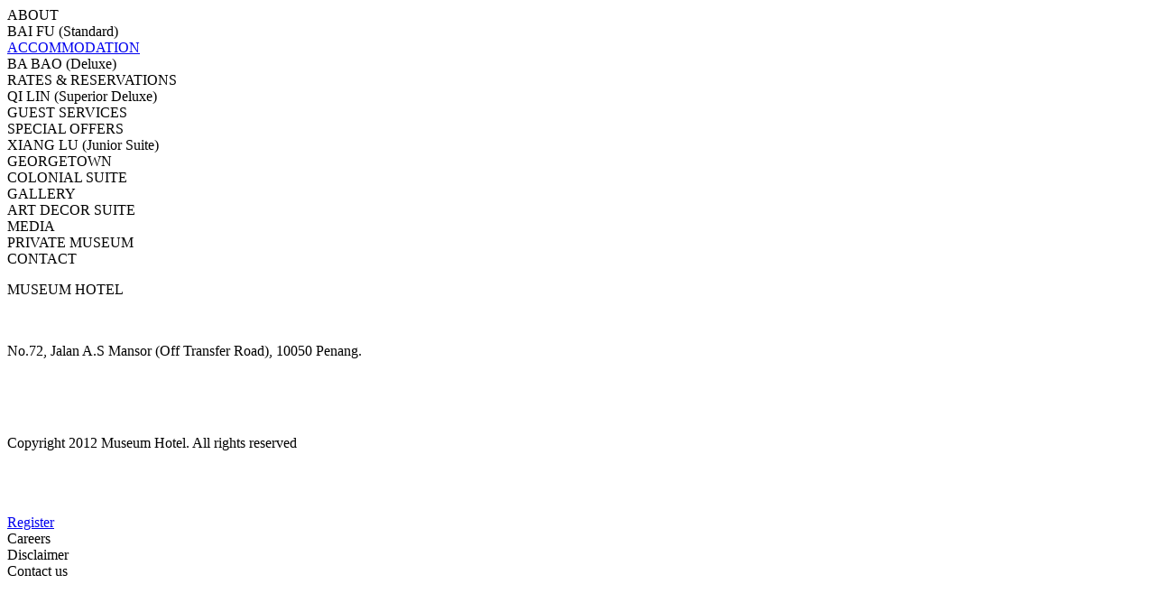

--- FILE ---
content_type: text/html; charset=utf-8
request_url: https://museumhotel.com.my/ms/
body_size: 1568
content:
<!DOCTYPE html>
<html>
<head>
  <meta charset="utf-8">
  <meta name="viewport" content="width=831">
  <meta name="keywords" content="Museum Hotel, Penang, Malaysia Hotel, Penang Hotel">
  <meta name="description" content="Stay at Museum Hotel, the only antique theme hotel in the world">
  <link rel="stylesheet" type="text/css" media="screen, print, projection" href="sg_reset.css">
  <link rel="stylesheet" type="text/css" media="screen, print, projection" href="drag_system.css">
  <link rel="stylesheet" type="text/css" media="screen, print, projection" href="museumhotel_common.css">
  <link rel="stylesheet" type="text/css" media="screen, print, projection" href="museumhotel_common_textstyles.css">
  <script type="text/javascript" src="sg_jscripts/jquery_1.5.2_min.js"></script>
  <script type="text/javascript" src="sg_jscripts/jquery.scrollTo-1.4.2-min.js"></script>
  <script type="text/javascript">
  var $ml = jQuery.noConflict();
  </script>
  <script type="text/javascript">
  $ml(window).load(function () { $ml(".smooth_scrolling").click(function(evt){ evt.preventDefault();  $ml.scrollTo(this.hash, 800, {offset:{left:-230}}); })});
  </script>
  <link rel="stylesheet" type="text/css" media="screen, print, projection" href="home.css">
  <link rel="stylesheet" type="text/css" media="screen, print, projection" href="home_textstyles.css">
  <link rel="stylesheet" type="text/css" href="museumhotelbstyles.css" media="screen, print, projection">
  <script type="text/javascript" src="sg_jscripts/misc.js"></script>
  <script type="text/javascript" src="sg_jscripts/eventlistener.js"></script>
  <script type="text/javascript" src="sg_jscripts/Tween.js"></script>
  <script type="text/javascript" src="museumhotel_anim.js"></script>
  <script type="text/javascript" src="sg_jscripts/popmenu.js"></script>
  <script type="text/javascript">
  attachEventListener(window, "load", init_tweens, false);
  </script>
  <title>Museum Hotel Penang Malaysia</title>
</head>
<body>
  <div id="page_div">
    <div class="full_width" id="page_content">
      <div class="container_div">
        <div id="homebutton">
          
        </div>
        <div id="topline" class=""></div>
        <div id="leftgraypanel" class=""></div>
        <div id="hotelpicturebutton">
          <a onfocus="blur()" href="#" class="smooth_scrolling" title="hotelpicture"></a>
        </div>
        <div id="typeofrooms" class="PMaccommodationbutton" onmouseout="P2H_StartClock();" onmouseover="P2H_StopClock();">
          <div></div>
        </div>
        <div id="aboutbutton" class="text_button cFFF">
          ABOUT
        </div>
        <div id="bianfu" class="PMaccommodationbutton" onmouseout="P2H_StartClock();" onmouseover="P2H_StopClock();">
          <div></div>
        </div>
        <div id="baifubutton" class="PMaccommodationbutton text_button cFEFEFE">
          <div>
            BAI FU (Standard)
          </div>
        </div>
        <div id="accommodationbutton" class="text_button cFFF">
          <a href="#" class="smooth_scrolling" onmouseout="P2H_StartClock();" onmouseover="P2H_Menu('PMaccommodationbutton', 700, 0, this);" onfocus="blur()">ACCOMMODATION</a>
        </div>
        <div id="i1525babao" class="PMaccommodationbutton" onmouseout="P2H_StartClock();" onmouseover="P2H_StopClock();">
          <div></div>
        </div>
        <div id="babaobutton" class="PMaccommodationbutton text_button cFEFEFE">
          <div>
            BA BAO (Deluxe)
          </div>
        </div>
        <div id="i77ratesreservationbutton" class="text_button cFFF">
          RATES & RESERVATIONS
        </div>
        <div id="linlu" class="PMaccommodationbutton" onmouseout="P2H_StartClock();" onmouseover="P2H_StopClock();">
          <div></div>
        </div>
        <div id="qilinbutton" class="PMaccommodationbutton text_button cFEFEFE">
          <div>
            QI LIN (Superior Deluxe)
          </div>
        </div>
        <div id="guestservicesbutton" class="text_button cFFF">
          GUEST SERVICES
        </div>
        <div id="i1527qilin" class="PMaccommodationbutton" onmouseout="P2H_StartClock();" onmouseover="P2H_StopClock();">
          <div></div>
        </div>
        <div id="specialoffersbutton" class="text_button cFFF">
          SPECIAL OFFERS
        </div>
        <div id="xianglubutton" class="PMaccommodationbutton text_button cFEFEFE">
          <div>
            XIANG LU (Junior Suite)
          </div>
        </div>
        <div id="antique" class="PMaccommodationbutton" onmouseout="P2H_StartClock();" onmouseover="P2H_StopClock();">
          <div></div>
        </div>
        <div id="georgetownbutton" class="text_button cFFF">
          GEORGETOWN
        </div>
        <div id="colonialsuitebutton" class="PMaccommodationbutton text_button cFEFEFE">
          <div>
            COLONIAL SUITE
          </div>
        </div>
        <div id="i80gallerybutton" class="text_button cFFF">
          GALLERY
        </div>
        <div id="i1528artdecor" class="PMaccommodationbutton" onmouseout="P2H_StartClock();" onmouseover="P2H_StopClock();">
          <div></div>
        </div>
        <div id="artdecorsuitebutton" class="PMaccommodationbutton text_button cFEFEFE">
          <div>
            ART DECOR SUITE
          </div>
        </div>
        <div id="mediabutton" class="text_button cFFF">
          MEDIA
        </div>
        <div id="privatemuseumbutton" class="text_button cFFF">
          PRIVATE MUSEUM
        </div>
        <div id="i63contactbutton" class="text_button cFFF">
          CONTACT
        </div>
        <div id="address" class="address text_link">
          <p>MUSEUM HOTEL</p>
<br>
          <p>No.72, Jalan A.S Mansor (Off Transfer Road), 10050 Penang.</p>
<br>
          <p></p>
          <p></p>
<br>
        </div>
        <div id="bottomline" class=""></div>
        <div id="copyright2012museumhotela" class="copyright2012museumhotela text_link">
          <p>Copyright 2012 Museum Hotel. All rights reserved</p>
<br>
          <br>
          <br>
        </div>
        <div id="registerbutton" class="text_button cE6D7C6">
          <a href="#" class="nm" onfocus="blur()">Register</a>
        </div>
        <div id="careersbutton" class="text_button cE6D7C6">
          Careers
        </div>
        <div id="disclaimerbutton" class="text_button cE6D7C6">
          Disclaimer
        </div>
        <div id="i49contactbutton" class="text_button cE6D7C6">
          Contact us
        </div>
        <div id="pagesize_gap" style="height:777px;"></div>
        <div id="clear_footer"></div>
      </div>
    </div>
  </div>
<script defer src="https://static.cloudflareinsights.com/beacon.min.js/vcd15cbe7772f49c399c6a5babf22c1241717689176015" integrity="sha512-ZpsOmlRQV6y907TI0dKBHq9Md29nnaEIPlkf84rnaERnq6zvWvPUqr2ft8M1aS28oN72PdrCzSjY4U6VaAw1EQ==" data-cf-beacon='{"version":"2024.11.0","token":"3a90e91860f04c6daa4f1ffc2f200fa0","r":1,"server_timing":{"name":{"cfCacheStatus":true,"cfEdge":true,"cfExtPri":true,"cfL4":true,"cfOrigin":true,"cfSpeedBrain":true},"location_startswith":null}}' crossorigin="anonymous"></script>
</body>
</html>
